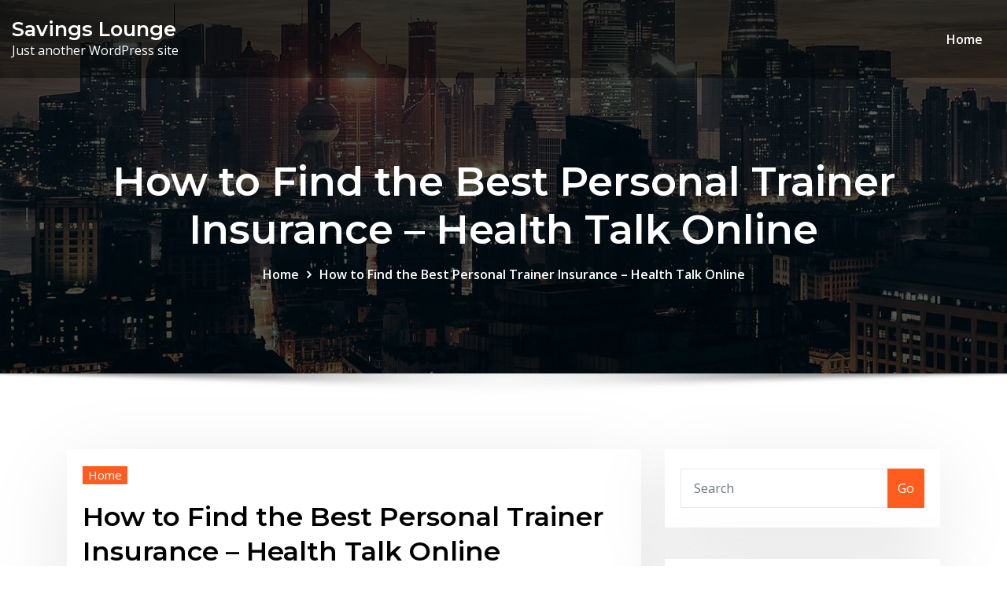

--- FILE ---
content_type: text/html; charset=UTF-8
request_url: https://savings-lounge.com/2024/04/11/how-to-find-the-best-personal-trainer-insurance-health-talk-online/
body_size: 10604
content:
<!DOCTYPE html>
<html lang="en-US">
<head>	
	<meta charset="UTF-8">
    <meta name="viewport" content="width=device-width, initial-scale=1">
    <meta http-equiv="x-ua-compatible" content="ie=edge">
	
		<link rel="pingback" href="https://savings-lounge.com/xmlrpc.php">
	
	<meta name='robots' content='index, follow, max-image-preview:large, max-snippet:-1, max-video-preview:-1' />

	<!-- This site is optimized with the Yoast SEO plugin v26.8-RC7 - https://yoast.com/product/yoast-seo-wordpress/ -->
	<title>How to Find the Best Personal Trainer Insurance - Health Talk Online - Savings Lounge</title>
	<link rel="canonical" href="https://savings-lounge.com/2024/04/11/how-to-find-the-best-personal-trainer-insurance-health-talk-online/" />
	<meta property="og:locale" content="en_US" />
	<meta property="og:type" content="article" />
	<meta property="og:title" content="How to Find the Best Personal Trainer Insurance - Health Talk Online - Savings Lounge" />
	<meta property="og:description" content="https://myhealthtalk.net/how-to-find-the-best-personal-trainer-insurance/ None 71xr8x7b7m." />
	<meta property="og:url" content="https://savings-lounge.com/2024/04/11/how-to-find-the-best-personal-trainer-insurance-health-talk-online/" />
	<meta property="og:site_name" content="Savings Lounge" />
	<meta property="article:published_time" content="2024-04-11T09:56:03+00:00" />
	<meta name="author" content="admin" />
	<meta name="twitter:card" content="summary_large_image" />
	<meta name="twitter:label1" content="Written by" />
	<meta name="twitter:data1" content="admin" />
	<script type="application/ld+json" class="yoast-schema-graph">{"@context":"https://schema.org","@graph":[{"@type":"Article","@id":"https://savings-lounge.com/2024/04/11/how-to-find-the-best-personal-trainer-insurance-health-talk-online/#article","isPartOf":{"@id":"https://savings-lounge.com/2024/04/11/how-to-find-the-best-personal-trainer-insurance-health-talk-online/"},"author":{"name":"admin","@id":"https://savings-lounge.com/#/schema/person/2ef70317f9492fe548b5e71fb529932e"},"headline":"How to Find the Best Personal Trainer Insurance &#8211; Health Talk Online","datePublished":"2024-04-11T09:56:03+00:00","mainEntityOfPage":{"@id":"https://savings-lounge.com/2024/04/11/how-to-find-the-best-personal-trainer-insurance-health-talk-online/"},"wordCount":21,"commentCount":0,"articleSection":["Home"],"inLanguage":"en-US","potentialAction":[{"@type":"CommentAction","name":"Comment","target":["https://savings-lounge.com/2024/04/11/how-to-find-the-best-personal-trainer-insurance-health-talk-online/#respond"]}]},{"@type":"WebPage","@id":"https://savings-lounge.com/2024/04/11/how-to-find-the-best-personal-trainer-insurance-health-talk-online/","url":"https://savings-lounge.com/2024/04/11/how-to-find-the-best-personal-trainer-insurance-health-talk-online/","name":"How to Find the Best Personal Trainer Insurance - Health Talk Online - Savings Lounge","isPartOf":{"@id":"https://savings-lounge.com/#website"},"datePublished":"2024-04-11T09:56:03+00:00","author":{"@id":"https://savings-lounge.com/#/schema/person/2ef70317f9492fe548b5e71fb529932e"},"breadcrumb":{"@id":"https://savings-lounge.com/2024/04/11/how-to-find-the-best-personal-trainer-insurance-health-talk-online/#breadcrumb"},"inLanguage":"en-US","potentialAction":[{"@type":"ReadAction","target":["https://savings-lounge.com/2024/04/11/how-to-find-the-best-personal-trainer-insurance-health-talk-online/"]}]},{"@type":"BreadcrumbList","@id":"https://savings-lounge.com/2024/04/11/how-to-find-the-best-personal-trainer-insurance-health-talk-online/#breadcrumb","itemListElement":[{"@type":"ListItem","position":1,"name":"Home","item":"https://savings-lounge.com/"},{"@type":"ListItem","position":2,"name":"How to Find the Best Personal Trainer Insurance &#8211; Health Talk Online"}]},{"@type":"WebSite","@id":"https://savings-lounge.com/#website","url":"https://savings-lounge.com/","name":"Savings Lounge","description":"Just another WordPress site","potentialAction":[{"@type":"SearchAction","target":{"@type":"EntryPoint","urlTemplate":"https://savings-lounge.com/?s={search_term_string}"},"query-input":{"@type":"PropertyValueSpecification","valueRequired":true,"valueName":"search_term_string"}}],"inLanguage":"en-US"},{"@type":"Person","@id":"https://savings-lounge.com/#/schema/person/2ef70317f9492fe548b5e71fb529932e","name":"admin","image":{"@type":"ImageObject","inLanguage":"en-US","@id":"https://savings-lounge.com/#/schema/person/image/","url":"https://secure.gravatar.com/avatar/113ee0676381dae4354305e9821d9a9538d12e242be37ecd086c436f1656e5e6?s=96&d=mm&r=g","contentUrl":"https://secure.gravatar.com/avatar/113ee0676381dae4354305e9821d9a9538d12e242be37ecd086c436f1656e5e6?s=96&d=mm&r=g","caption":"admin"},"sameAs":["https://savings-lounge.com"],"url":"https://savings-lounge.com/author/admin/"}]}</script>
	<!-- / Yoast SEO plugin. -->


<link rel='dns-prefetch' href='//fonts.googleapis.com' />
<link rel="alternate" type="application/rss+xml" title="Savings Lounge &raquo; Feed" href="https://savings-lounge.com/feed/" />
<link rel="alternate" type="application/rss+xml" title="Savings Lounge &raquo; Comments Feed" href="https://savings-lounge.com/comments/feed/" />
<link rel="alternate" type="application/rss+xml" title="Savings Lounge &raquo; How to Find the Best Personal Trainer Insurance &#8211; Health Talk Online Comments Feed" href="https://savings-lounge.com/2024/04/11/how-to-find-the-best-personal-trainer-insurance-health-talk-online/feed/" />
<link rel="alternate" title="oEmbed (JSON)" type="application/json+oembed" href="https://savings-lounge.com/wp-json/oembed/1.0/embed?url=https%3A%2F%2Fsavings-lounge.com%2F2024%2F04%2F11%2Fhow-to-find-the-best-personal-trainer-insurance-health-talk-online%2F" />
<link rel="alternate" title="oEmbed (XML)" type="text/xml+oembed" href="https://savings-lounge.com/wp-json/oembed/1.0/embed?url=https%3A%2F%2Fsavings-lounge.com%2F2024%2F04%2F11%2Fhow-to-find-the-best-personal-trainer-insurance-health-talk-online%2F&#038;format=xml" />
<style id='wp-img-auto-sizes-contain-inline-css' type='text/css'>
img:is([sizes=auto i],[sizes^="auto," i]){contain-intrinsic-size:3000px 1500px}
/*# sourceURL=wp-img-auto-sizes-contain-inline-css */
</style>
<style id='wp-emoji-styles-inline-css' type='text/css'>

	img.wp-smiley, img.emoji {
		display: inline !important;
		border: none !important;
		box-shadow: none !important;
		height: 1em !important;
		width: 1em !important;
		margin: 0 0.07em !important;
		vertical-align: -0.1em !important;
		background: none !important;
		padding: 0 !important;
	}
/*# sourceURL=wp-emoji-styles-inline-css */
</style>
<style id='wp-block-library-inline-css' type='text/css'>
:root{--wp-block-synced-color:#7a00df;--wp-block-synced-color--rgb:122,0,223;--wp-bound-block-color:var(--wp-block-synced-color);--wp-editor-canvas-background:#ddd;--wp-admin-theme-color:#007cba;--wp-admin-theme-color--rgb:0,124,186;--wp-admin-theme-color-darker-10:#006ba1;--wp-admin-theme-color-darker-10--rgb:0,107,160.5;--wp-admin-theme-color-darker-20:#005a87;--wp-admin-theme-color-darker-20--rgb:0,90,135;--wp-admin-border-width-focus:2px}@media (min-resolution:192dpi){:root{--wp-admin-border-width-focus:1.5px}}.wp-element-button{cursor:pointer}:root .has-very-light-gray-background-color{background-color:#eee}:root .has-very-dark-gray-background-color{background-color:#313131}:root .has-very-light-gray-color{color:#eee}:root .has-very-dark-gray-color{color:#313131}:root .has-vivid-green-cyan-to-vivid-cyan-blue-gradient-background{background:linear-gradient(135deg,#00d084,#0693e3)}:root .has-purple-crush-gradient-background{background:linear-gradient(135deg,#34e2e4,#4721fb 50%,#ab1dfe)}:root .has-hazy-dawn-gradient-background{background:linear-gradient(135deg,#faaca8,#dad0ec)}:root .has-subdued-olive-gradient-background{background:linear-gradient(135deg,#fafae1,#67a671)}:root .has-atomic-cream-gradient-background{background:linear-gradient(135deg,#fdd79a,#004a59)}:root .has-nightshade-gradient-background{background:linear-gradient(135deg,#330968,#31cdcf)}:root .has-midnight-gradient-background{background:linear-gradient(135deg,#020381,#2874fc)}:root{--wp--preset--font-size--normal:16px;--wp--preset--font-size--huge:42px}.has-regular-font-size{font-size:1em}.has-larger-font-size{font-size:2.625em}.has-normal-font-size{font-size:var(--wp--preset--font-size--normal)}.has-huge-font-size{font-size:var(--wp--preset--font-size--huge)}.has-text-align-center{text-align:center}.has-text-align-left{text-align:left}.has-text-align-right{text-align:right}.has-fit-text{white-space:nowrap!important}#end-resizable-editor-section{display:none}.aligncenter{clear:both}.items-justified-left{justify-content:flex-start}.items-justified-center{justify-content:center}.items-justified-right{justify-content:flex-end}.items-justified-space-between{justify-content:space-between}.screen-reader-text{border:0;clip-path:inset(50%);height:1px;margin:-1px;overflow:hidden;padding:0;position:absolute;width:1px;word-wrap:normal!important}.screen-reader-text:focus{background-color:#ddd;clip-path:none;color:#444;display:block;font-size:1em;height:auto;left:5px;line-height:normal;padding:15px 23px 14px;text-decoration:none;top:5px;width:auto;z-index:100000}html :where(.has-border-color){border-style:solid}html :where([style*=border-top-color]){border-top-style:solid}html :where([style*=border-right-color]){border-right-style:solid}html :where([style*=border-bottom-color]){border-bottom-style:solid}html :where([style*=border-left-color]){border-left-style:solid}html :where([style*=border-width]){border-style:solid}html :where([style*=border-top-width]){border-top-style:solid}html :where([style*=border-right-width]){border-right-style:solid}html :where([style*=border-bottom-width]){border-bottom-style:solid}html :where([style*=border-left-width]){border-left-style:solid}html :where(img[class*=wp-image-]){height:auto;max-width:100%}:where(figure){margin:0 0 1em}html :where(.is-position-sticky){--wp-admin--admin-bar--position-offset:var(--wp-admin--admin-bar--height,0px)}@media screen and (max-width:600px){html :where(.is-position-sticky){--wp-admin--admin-bar--position-offset:0px}}

/*# sourceURL=wp-block-library-inline-css */
</style><style id='global-styles-inline-css' type='text/css'>
:root{--wp--preset--aspect-ratio--square: 1;--wp--preset--aspect-ratio--4-3: 4/3;--wp--preset--aspect-ratio--3-4: 3/4;--wp--preset--aspect-ratio--3-2: 3/2;--wp--preset--aspect-ratio--2-3: 2/3;--wp--preset--aspect-ratio--16-9: 16/9;--wp--preset--aspect-ratio--9-16: 9/16;--wp--preset--color--black: #000000;--wp--preset--color--cyan-bluish-gray: #abb8c3;--wp--preset--color--white: #ffffff;--wp--preset--color--pale-pink: #f78da7;--wp--preset--color--vivid-red: #cf2e2e;--wp--preset--color--luminous-vivid-orange: #ff6900;--wp--preset--color--luminous-vivid-amber: #fcb900;--wp--preset--color--light-green-cyan: #7bdcb5;--wp--preset--color--vivid-green-cyan: #00d084;--wp--preset--color--pale-cyan-blue: #8ed1fc;--wp--preset--color--vivid-cyan-blue: #0693e3;--wp--preset--color--vivid-purple: #9b51e0;--wp--preset--gradient--vivid-cyan-blue-to-vivid-purple: linear-gradient(135deg,rgb(6,147,227) 0%,rgb(155,81,224) 100%);--wp--preset--gradient--light-green-cyan-to-vivid-green-cyan: linear-gradient(135deg,rgb(122,220,180) 0%,rgb(0,208,130) 100%);--wp--preset--gradient--luminous-vivid-amber-to-luminous-vivid-orange: linear-gradient(135deg,rgb(252,185,0) 0%,rgb(255,105,0) 100%);--wp--preset--gradient--luminous-vivid-orange-to-vivid-red: linear-gradient(135deg,rgb(255,105,0) 0%,rgb(207,46,46) 100%);--wp--preset--gradient--very-light-gray-to-cyan-bluish-gray: linear-gradient(135deg,rgb(238,238,238) 0%,rgb(169,184,195) 100%);--wp--preset--gradient--cool-to-warm-spectrum: linear-gradient(135deg,rgb(74,234,220) 0%,rgb(151,120,209) 20%,rgb(207,42,186) 40%,rgb(238,44,130) 60%,rgb(251,105,98) 80%,rgb(254,248,76) 100%);--wp--preset--gradient--blush-light-purple: linear-gradient(135deg,rgb(255,206,236) 0%,rgb(152,150,240) 100%);--wp--preset--gradient--blush-bordeaux: linear-gradient(135deg,rgb(254,205,165) 0%,rgb(254,45,45) 50%,rgb(107,0,62) 100%);--wp--preset--gradient--luminous-dusk: linear-gradient(135deg,rgb(255,203,112) 0%,rgb(199,81,192) 50%,rgb(65,88,208) 100%);--wp--preset--gradient--pale-ocean: linear-gradient(135deg,rgb(255,245,203) 0%,rgb(182,227,212) 50%,rgb(51,167,181) 100%);--wp--preset--gradient--electric-grass: linear-gradient(135deg,rgb(202,248,128) 0%,rgb(113,206,126) 100%);--wp--preset--gradient--midnight: linear-gradient(135deg,rgb(2,3,129) 0%,rgb(40,116,252) 100%);--wp--preset--font-size--small: 13px;--wp--preset--font-size--medium: 20px;--wp--preset--font-size--large: 36px;--wp--preset--font-size--x-large: 42px;--wp--preset--spacing--20: 0.44rem;--wp--preset--spacing--30: 0.67rem;--wp--preset--spacing--40: 1rem;--wp--preset--spacing--50: 1.5rem;--wp--preset--spacing--60: 2.25rem;--wp--preset--spacing--70: 3.38rem;--wp--preset--spacing--80: 5.06rem;--wp--preset--shadow--natural: 6px 6px 9px rgba(0, 0, 0, 0.2);--wp--preset--shadow--deep: 12px 12px 50px rgba(0, 0, 0, 0.4);--wp--preset--shadow--sharp: 6px 6px 0px rgba(0, 0, 0, 0.2);--wp--preset--shadow--outlined: 6px 6px 0px -3px rgb(255, 255, 255), 6px 6px rgb(0, 0, 0);--wp--preset--shadow--crisp: 6px 6px 0px rgb(0, 0, 0);}:where(.is-layout-flex){gap: 0.5em;}:where(.is-layout-grid){gap: 0.5em;}body .is-layout-flex{display: flex;}.is-layout-flex{flex-wrap: wrap;align-items: center;}.is-layout-flex > :is(*, div){margin: 0;}body .is-layout-grid{display: grid;}.is-layout-grid > :is(*, div){margin: 0;}:where(.wp-block-columns.is-layout-flex){gap: 2em;}:where(.wp-block-columns.is-layout-grid){gap: 2em;}:where(.wp-block-post-template.is-layout-flex){gap: 1.25em;}:where(.wp-block-post-template.is-layout-grid){gap: 1.25em;}.has-black-color{color: var(--wp--preset--color--black) !important;}.has-cyan-bluish-gray-color{color: var(--wp--preset--color--cyan-bluish-gray) !important;}.has-white-color{color: var(--wp--preset--color--white) !important;}.has-pale-pink-color{color: var(--wp--preset--color--pale-pink) !important;}.has-vivid-red-color{color: var(--wp--preset--color--vivid-red) !important;}.has-luminous-vivid-orange-color{color: var(--wp--preset--color--luminous-vivid-orange) !important;}.has-luminous-vivid-amber-color{color: var(--wp--preset--color--luminous-vivid-amber) !important;}.has-light-green-cyan-color{color: var(--wp--preset--color--light-green-cyan) !important;}.has-vivid-green-cyan-color{color: var(--wp--preset--color--vivid-green-cyan) !important;}.has-pale-cyan-blue-color{color: var(--wp--preset--color--pale-cyan-blue) !important;}.has-vivid-cyan-blue-color{color: var(--wp--preset--color--vivid-cyan-blue) !important;}.has-vivid-purple-color{color: var(--wp--preset--color--vivid-purple) !important;}.has-black-background-color{background-color: var(--wp--preset--color--black) !important;}.has-cyan-bluish-gray-background-color{background-color: var(--wp--preset--color--cyan-bluish-gray) !important;}.has-white-background-color{background-color: var(--wp--preset--color--white) !important;}.has-pale-pink-background-color{background-color: var(--wp--preset--color--pale-pink) !important;}.has-vivid-red-background-color{background-color: var(--wp--preset--color--vivid-red) !important;}.has-luminous-vivid-orange-background-color{background-color: var(--wp--preset--color--luminous-vivid-orange) !important;}.has-luminous-vivid-amber-background-color{background-color: var(--wp--preset--color--luminous-vivid-amber) !important;}.has-light-green-cyan-background-color{background-color: var(--wp--preset--color--light-green-cyan) !important;}.has-vivid-green-cyan-background-color{background-color: var(--wp--preset--color--vivid-green-cyan) !important;}.has-pale-cyan-blue-background-color{background-color: var(--wp--preset--color--pale-cyan-blue) !important;}.has-vivid-cyan-blue-background-color{background-color: var(--wp--preset--color--vivid-cyan-blue) !important;}.has-vivid-purple-background-color{background-color: var(--wp--preset--color--vivid-purple) !important;}.has-black-border-color{border-color: var(--wp--preset--color--black) !important;}.has-cyan-bluish-gray-border-color{border-color: var(--wp--preset--color--cyan-bluish-gray) !important;}.has-white-border-color{border-color: var(--wp--preset--color--white) !important;}.has-pale-pink-border-color{border-color: var(--wp--preset--color--pale-pink) !important;}.has-vivid-red-border-color{border-color: var(--wp--preset--color--vivid-red) !important;}.has-luminous-vivid-orange-border-color{border-color: var(--wp--preset--color--luminous-vivid-orange) !important;}.has-luminous-vivid-amber-border-color{border-color: var(--wp--preset--color--luminous-vivid-amber) !important;}.has-light-green-cyan-border-color{border-color: var(--wp--preset--color--light-green-cyan) !important;}.has-vivid-green-cyan-border-color{border-color: var(--wp--preset--color--vivid-green-cyan) !important;}.has-pale-cyan-blue-border-color{border-color: var(--wp--preset--color--pale-cyan-blue) !important;}.has-vivid-cyan-blue-border-color{border-color: var(--wp--preset--color--vivid-cyan-blue) !important;}.has-vivid-purple-border-color{border-color: var(--wp--preset--color--vivid-purple) !important;}.has-vivid-cyan-blue-to-vivid-purple-gradient-background{background: var(--wp--preset--gradient--vivid-cyan-blue-to-vivid-purple) !important;}.has-light-green-cyan-to-vivid-green-cyan-gradient-background{background: var(--wp--preset--gradient--light-green-cyan-to-vivid-green-cyan) !important;}.has-luminous-vivid-amber-to-luminous-vivid-orange-gradient-background{background: var(--wp--preset--gradient--luminous-vivid-amber-to-luminous-vivid-orange) !important;}.has-luminous-vivid-orange-to-vivid-red-gradient-background{background: var(--wp--preset--gradient--luminous-vivid-orange-to-vivid-red) !important;}.has-very-light-gray-to-cyan-bluish-gray-gradient-background{background: var(--wp--preset--gradient--very-light-gray-to-cyan-bluish-gray) !important;}.has-cool-to-warm-spectrum-gradient-background{background: var(--wp--preset--gradient--cool-to-warm-spectrum) !important;}.has-blush-light-purple-gradient-background{background: var(--wp--preset--gradient--blush-light-purple) !important;}.has-blush-bordeaux-gradient-background{background: var(--wp--preset--gradient--blush-bordeaux) !important;}.has-luminous-dusk-gradient-background{background: var(--wp--preset--gradient--luminous-dusk) !important;}.has-pale-ocean-gradient-background{background: var(--wp--preset--gradient--pale-ocean) !important;}.has-electric-grass-gradient-background{background: var(--wp--preset--gradient--electric-grass) !important;}.has-midnight-gradient-background{background: var(--wp--preset--gradient--midnight) !important;}.has-small-font-size{font-size: var(--wp--preset--font-size--small) !important;}.has-medium-font-size{font-size: var(--wp--preset--font-size--medium) !important;}.has-large-font-size{font-size: var(--wp--preset--font-size--large) !important;}.has-x-large-font-size{font-size: var(--wp--preset--font-size--x-large) !important;}
/*# sourceURL=global-styles-inline-css */
</style>

<style id='classic-theme-styles-inline-css' type='text/css'>
/*! This file is auto-generated */
.wp-block-button__link{color:#fff;background-color:#32373c;border-radius:9999px;box-shadow:none;text-decoration:none;padding:calc(.667em + 2px) calc(1.333em + 2px);font-size:1.125em}.wp-block-file__button{background:#32373c;color:#fff;text-decoration:none}
/*# sourceURL=/wp-includes/css/classic-themes.min.css */
</style>
<link rel='stylesheet' id='bootstrap-css' href='https://savings-lounge.com/wp-content/themes/consultstreet/assets/css/bootstrap.css?ver=6.9' type='text/css' media='all' />
<link rel='stylesheet' id='font-awesome-css' href='https://savings-lounge.com/wp-content/themes/consultstreet/assets/css/font-awesome/css/font-awesome.css?ver=4.7.0' type='text/css' media='all' />
<link rel='stylesheet' id='consultstreet-style-css' href='https://savings-lounge.com/wp-content/themes/consultstreet/style.css?ver=6.9' type='text/css' media='all' />
<style id='consultstreet-style-inline-css' type='text/css'>
.theme-page-header-area {
				background: #17212c url(https://savings-lounge.com/wp-content/themes/consultstreet/assets/img/page-header-bg.jpg);
				background-attachment: scroll;
				background-position: top center;
				background-repeat: no-repeat;
				background-size: cover;
			}
.navbar img.custom-logo, .theme-header-magazine img.custom-logo{
			max-width: 257px;
			height: auto;
			}
.theme-slider-content .title-large {
				color: #fff;
			}
            .theme-slider-content .description {
				color: #fff;
			}

/*# sourceURL=consultstreet-style-inline-css */
</style>
<link rel='stylesheet' id='consultstreet-theme-default-css' href='https://savings-lounge.com/wp-content/themes/consultstreet/assets/css/theme-default.css?ver=6.9' type='text/css' media='all' />
<link rel='stylesheet' id='animate-css-css' href='https://savings-lounge.com/wp-content/themes/consultstreet/assets/css/animate.css?ver=6.9' type='text/css' media='all' />
<link rel='stylesheet' id='owl.carousel-css-css' href='https://savings-lounge.com/wp-content/themes/consultstreet/assets/css/owl.carousel.css?ver=6.9' type='text/css' media='all' />
<link rel='stylesheet' id='bootstrap-smartmenus-css-css' href='https://savings-lounge.com/wp-content/themes/consultstreet/assets/css/bootstrap-smartmenus.css?ver=6.9' type='text/css' media='all' />
<link rel='stylesheet' id='consultstreet-default-fonts-css' href='//fonts.googleapis.com/css?family=Open+Sans%3A400%2C300%2C300italic%2C400italic%2C600%2C600italic%2C700%2C700italic%7CMontserrat%3A300%2C300italic%2C400%2C400italic%2C500%2C500italic%2C600%2C600italic%2C700%2Citalic%2C800%2C800italic%2C900%2C900italic&#038;subset=latin%2Clatin-ext' type='text/css' media='all' />
<script type="text/javascript" src="https://savings-lounge.com/wp-includes/js/jquery/jquery.min.js?ver=3.7.1" id="jquery-core-js"></script>
<script type="text/javascript" src="https://savings-lounge.com/wp-includes/js/jquery/jquery-migrate.min.js?ver=3.4.1" id="jquery-migrate-js"></script>
<script type="text/javascript" src="https://savings-lounge.com/wp-content/themes/consultstreet/assets/js/bootstrap.js?ver=6.9" id="bootstrap-js-js"></script>
<script type="text/javascript" src="https://savings-lounge.com/wp-content/themes/consultstreet/assets/js/smartmenus/jquery.smartmenus.js?ver=6.9" id="consultstreet-smartmenus-js-js"></script>
<script type="text/javascript" src="https://savings-lounge.com/wp-content/themes/consultstreet/assets/js/custom.js?ver=6.9" id="consultstreet-custom-js-js"></script>
<script type="text/javascript" src="https://savings-lounge.com/wp-content/themes/consultstreet/assets/js/smartmenus/bootstrap-smartmenus.js?ver=6.9" id="bootstrap-smartmenus-js-js"></script>
<script type="text/javascript" src="https://savings-lounge.com/wp-content/themes/consultstreet/assets/js/owl.carousel.js?ver=6.9" id="owl-carousel-js-js"></script>
<script type="text/javascript" src="https://savings-lounge.com/wp-content/themes/consultstreet/assets/js/animation/animate.js?ver=6.9" id="animate-js-js"></script>
<script type="text/javascript" src="https://savings-lounge.com/wp-content/themes/consultstreet/assets/js/wow.js?ver=6.9" id="wow-js-js"></script>
<link rel="https://api.w.org/" href="https://savings-lounge.com/wp-json/" /><link rel="alternate" title="JSON" type="application/json" href="https://savings-lounge.com/wp-json/wp/v2/posts/882" /><link rel="EditURI" type="application/rsd+xml" title="RSD" href="https://savings-lounge.com/xmlrpc.php?rsd" />
<meta name="generator" content="WordPress 6.9" />
<link rel='shortlink' href='https://savings-lounge.com/?p=882' />
<style type="text/css">.recentcomments a{display:inline !important;padding:0 !important;margin:0 !important;}</style></head>
<body class="wp-singular post-template-default single single-post postid-882 single-format-standard wp-theme-consultstreet theme-wide" >
<a class="screen-reader-text skip-link" href="#content">Skip to content</a>
<div id="wrapper">
	<!-- Navbar -->
	<nav class="navbar navbar-expand-lg not-sticky navbar-light navbar-header-wrap header-sticky">
		<div class="container-full">
			<div class="row align-self-center">
			
				<div class="align-self-center">	
										
		
    		<div class="site-branding-text">
	    <h1 class="site-title"><a href="https://savings-lounge.com/" rel="home">Savings Lounge</a></h1>
					<p class="site-description">Just another WordPress site</p>
			</div>
						<button class="navbar-toggler" type="button" data-toggle="collapse" data-target="#navbarNavDropdown" aria-controls="navbarSupportedContent" aria-expanded="false" aria-label="Toggle navigation">
						<span class="navbar-toggler-icon"></span>
					</button>
				</div>
			
						
				<div id="navbarNavDropdown" class="collapse navbar-collapse"><ul id="menu-menu-1" class="nav navbar-nav m-right-auto"><li id="menu-item-5" class="menu-item menu-item-type-custom menu-item-object-custom menu-item-home menu-item-5"><a class="nav-link" href="https://savings-lounge.com/">Home</a></li>
</ul></div>					
				
			</div>
		</div>
	</nav>
	<!-- /End of Navbar --><!-- Theme Page Header Area -->		
	<section class="theme-page-header-area">
	        <div class="overlay"></div>
		
		<div class="container">
			<div class="row wow animate fadeInUp" data-wow-delay="0.3s">
				<div class="col-lg-12 col-md-12 col-sm-12">
				<div class="page-header-title text-center"><h1 class="text-white">How to Find the Best Personal Trainer Insurance &#8211; Health Talk Online</h1></div><ul id="content" class="page-breadcrumb text-center"><li><a href="https://savings-lounge.com">Home</a></li><li class="active"><a href="https://savings-lounge.com:443/2024/04/11/how-to-find-the-best-personal-trainer-insurance-health-talk-online/">How to Find the Best Personal Trainer Insurance &#8211; Health Talk Online</a></li></ul>				</div>
			</div>
		</div>	
	</section>	
<!-- Theme Page Header Area -->		
<section class="theme-block theme-blog theme-blog-large">

	<div class="container">
	
		<div class="row">
				
		  

            <div class="col-lg-8 col-md-8 col-sm-12">

        			

			<article class="post wow animate fadeInUp" class="post-882 post type-post status-publish format-standard hentry category-home" data-wow-delay=".3s"> 		
		
				
			   				<div class="entry-meta">
				    <span class="cat-links"><a href="https://savings-lounge.com/category/home/" rel="category tag">Home</a></span>				</div>	
					
			   				<header class="entry-header">
	            <h2 class="entry-title">How to Find the Best Personal Trainer Insurance &#8211; Health Talk Online</h2>				</header>
					
			   				<div class="entry-meta pb-2">
					<span class="author">
						<a href="https://savings-lounge.com/author/admin/"><span class="grey">by </span>admin</a>	
					</span>
					<span class="posted-on">
					<a href="https://savings-lounge.com/2024/04/"><time>
					Apr 11, 2024</time></a>
					</span>
					<span class="comment-links">						
						<a href="https://savings-lounge.com/2024/04/11/how-to-find-the-best-personal-trainer-insurance-health-talk-online/">0 Comment</a> 
					</span>
				</div>
					
			   					
								
			    <div class="entry-content">
				    <p><a href='https://myhealthtalk.net/how-to-find-the-best-personal-trainer-insurance/'>https://myhealthtalk.net/how-to-find-the-best-personal-trainer-insurance/</a> </p>
<p> None 71xr8x7b7m.</p>
				</div>
						 
</article><!-- #post-882 -->

<!--Blog Post Author-->
<article class="theme-blog-author media">
	<figure class="avatar">
		<img alt='' src='https://secure.gravatar.com/avatar/113ee0676381dae4354305e9821d9a9538d12e242be37ecd086c436f1656e5e6?s=200&#038;d=mm&#038;r=g' srcset='https://secure.gravatar.com/avatar/113ee0676381dae4354305e9821d9a9538d12e242be37ecd086c436f1656e5e6?s=400&#038;d=mm&#038;r=g 2x' class='img-fluid rounded-circle avatar-200 photo' height='200' width='200' decoding='async'/>	</figure>
	<div class="media-body align-self-center">
		<h4 class="name"><a href="https://savings-lounge.com" title="Visit admin&#8217;s website" rel="author external">admin</a></h4>
		<p class="website-url pb-3"><b>Website:</b> <a href="https://savings-lounge.com" target="_blank">https://savings-lounge.com</a></p>
		<p class="mb-2"></p>		
	</div>
</article>
<!--/Blog Post Author-->         			<article class="theme-comment-form wow animate fadeInUp" data-wow-delay=".3s">
		<div id="respond" class="comment-respond">
		<h3 id="reply-title" class="comment-reply-title"><div class="theme-comment-title"><h3>Leave a Reply</h3></div> <small><a rel="nofollow" id="cancel-comment-reply-link" href="/2024/04/11/how-to-find-the-best-personal-trainer-insurance-health-talk-online/#respond" style="display:none;">Cancel reply</a></small></h3><form action="https://savings-lounge.com/wp-comments-post.php" method="post" id="action" class="comment-form"><p class="comment-notes"><span id="email-notes">Your email address will not be published.</span> <span class="required-field-message">Required fields are marked <span class="required">*</span></span></p><div class="form-group"><label>Comment</label>
		<textarea id="comments" rows="5" class="form-control" name="comment" type="text"></textarea></div><div class="form-group"><label>Name<span class="required">*</span></label><input class="form-control" name="author" id="author" value="" type="text"/></div>
<div class="form-group"><label>Email<span class="required">*</span></label><input class="form-control" name="email" id="email" value=""   type="email" ></div>
<p class="comment-form-cookies-consent"><input id="wp-comment-cookies-consent" name="wp-comment-cookies-consent" type="checkbox" value="yes" /> <label for="wp-comment-cookies-consent">Save my name, email, and website in this browser for the next time I comment.</label></p>
<p class="form-submit"><input name="submit" type="submit" id="send_button" class="submit" value="Submit" /> <input type='hidden' name='comment_post_ID' value='882' id='comment_post_ID' />
<input type='hidden' name='comment_parent' id='comment_parent' value='0' />
</p></form>	</div><!-- #respond -->
							
		
		</div>	
				<!--/Blog Section-->
			
<div class="col-lg-4 col-md-4 col-sm-12">

	<div class="sidebar">
	
		<aside id="search-2" class="widget text_widget widget_search wow animate fadeInUp" data-wow-delay=".3s"><form method="get" id="searchform" class="input-group" action="https://savings-lounge.com/">
	<input type="text" class="form-control" placeholder="Search" name="s" id="s">
	<div class="input-group-append">
		<button class="btn btn-success" type="submit">Go</button> 
	</div>
</form></aside>
		<aside id="recent-posts-2" class="widget text_widget widget_recent_entries wow animate fadeInUp" data-wow-delay=".3s">
		<h4 class="widget-title">Recent Posts</h4>
		<ul>
											<li>
					<a href="https://savings-lounge.com/2026/01/20/do-clear-aligners-hurt-teen-pain-pressure-whats-normal/">Do Clear Aligners Hurt? Teen Pain, Pressure &#038; What’s Normal</a>
									</li>
											<li>
					<a href="https://savings-lounge.com/2026/01/19/how-to-choose-a-lawyer-for-your-specific-legal-needs-accident-attorneys-florida/">How to Choose a Lawyer for Your Specific Legal Needs &#8211; Accident Attorneys Florida</a>
									</li>
											<li>
					<a href="https://savings-lounge.com/2026/01/17/10-questions-to-ask-a-financial-advisor-at-your-first-meeting-finance-training-topics/">10 Questions to Ask a Financial Advisor at Your First Meeting &#8211; Finance Training Topics</a>
									</li>
											<li>
					<a href="https://savings-lounge.com/2026/01/15/outdoor-projects-that-improve-safety-shade-and-comfort-savvy-home-tweaks/">Outdoor Projects That Improve Safety, Shade, and Comfort &#8211; Savvy Home Tweaks</a>
									</li>
											<li>
					<a href="https://savings-lounge.com/2026/01/15/10-expert-tips-for-planning-a-halloween-themed-5k-in-october-inclue/">10 Expert Tips for Planning a Halloween-Themed 5k in October – InClue</a>
									</li>
					</ul>

		</aside><aside id="recent-comments-2" class="widget text_widget widget_recent_comments wow animate fadeInUp" data-wow-delay=".3s"><h4 class="widget-title">Recent Comments</h4><ul id="recentcomments"><li class="recentcomments"><span class="comment-author-link"><a href="https://wordpress.org/" class="url" rel="ugc external nofollow">A WordPress Commenter</a></span> on <a href="https://savings-lounge.com/2021/02/19/hello-world/#comment-1">Hello world!</a></li></ul></aside>	
		
	</div>
	
</div>	


        		</div>	
		
	</div>
	
</section>

	<!--Footer-->
	<footer class="site-footer dark">

			<div class="container-full">
			<!--Footer Widgets-->			
			<div class="row footer-sidebar">
			   	<div class="col-lg-3 col-md-6 col-sm-12">
		<aside id="archives-2" class="widget text_widget widget_archive wow animate fadeInUp" data-wow-delay=".3s"><h4 class="widget-title">Archives</h4>
			<ul>
					<li><a href='https://savings-lounge.com/2026/01/'>January 2026</a></li>
	<li><a href='https://savings-lounge.com/2025/12/'>December 2025</a></li>
	<li><a href='https://savings-lounge.com/2025/11/'>November 2025</a></li>
	<li><a href='https://savings-lounge.com/2025/10/'>October 2025</a></li>
	<li><a href='https://savings-lounge.com/2025/09/'>September 2025</a></li>
	<li><a href='https://savings-lounge.com/2025/08/'>August 2025</a></li>
	<li><a href='https://savings-lounge.com/2025/07/'>July 2025</a></li>
	<li><a href='https://savings-lounge.com/2025/06/'>June 2025</a></li>
	<li><a href='https://savings-lounge.com/2025/05/'>May 2025</a></li>
	<li><a href='https://savings-lounge.com/2025/04/'>April 2025</a></li>
	<li><a href='https://savings-lounge.com/2025/03/'>March 2025</a></li>
	<li><a href='https://savings-lounge.com/2025/02/'>February 2025</a></li>
	<li><a href='https://savings-lounge.com/2025/01/'>January 2025</a></li>
	<li><a href='https://savings-lounge.com/2024/12/'>December 2024</a></li>
	<li><a href='https://savings-lounge.com/2024/11/'>November 2024</a></li>
	<li><a href='https://savings-lounge.com/2024/10/'>October 2024</a></li>
	<li><a href='https://savings-lounge.com/2024/09/'>September 2024</a></li>
	<li><a href='https://savings-lounge.com/2024/08/'>August 2024</a></li>
	<li><a href='https://savings-lounge.com/2024/07/'>July 2024</a></li>
	<li><a href='https://savings-lounge.com/2024/06/'>June 2024</a></li>
	<li><a href='https://savings-lounge.com/2024/05/'>May 2024</a></li>
	<li><a href='https://savings-lounge.com/2024/04/'>April 2024</a></li>
	<li><a href='https://savings-lounge.com/2024/03/'>March 2024</a></li>
	<li><a href='https://savings-lounge.com/2024/02/'>February 2024</a></li>
	<li><a href='https://savings-lounge.com/2024/01/'>January 2024</a></li>
	<li><a href='https://savings-lounge.com/2023/12/'>December 2023</a></li>
	<li><a href='https://savings-lounge.com/2023/11/'>November 2023</a></li>
	<li><a href='https://savings-lounge.com/2023/10/'>October 2023</a></li>
	<li><a href='https://savings-lounge.com/2023/09/'>September 2023</a></li>
	<li><a href='https://savings-lounge.com/2023/08/'>August 2023</a></li>
	<li><a href='https://savings-lounge.com/2023/07/'>July 2023</a></li>
	<li><a href='https://savings-lounge.com/2023/06/'>June 2023</a></li>
	<li><a href='https://savings-lounge.com/2023/05/'>May 2023</a></li>
	<li><a href='https://savings-lounge.com/2023/04/'>April 2023</a></li>
	<li><a href='https://savings-lounge.com/2023/03/'>March 2023</a></li>
	<li><a href='https://savings-lounge.com/2023/02/'>February 2023</a></li>
	<li><a href='https://savings-lounge.com/2023/01/'>January 2023</a></li>
	<li><a href='https://savings-lounge.com/2022/12/'>December 2022</a></li>
	<li><a href='https://savings-lounge.com/2022/11/'>November 2022</a></li>
	<li><a href='https://savings-lounge.com/2022/10/'>October 2022</a></li>
	<li><a href='https://savings-lounge.com/2022/09/'>September 2022</a></li>
	<li><a href='https://savings-lounge.com/2022/08/'>August 2022</a></li>
	<li><a href='https://savings-lounge.com/2022/07/'>July 2022</a></li>
	<li><a href='https://savings-lounge.com/2022/06/'>June 2022</a></li>
	<li><a href='https://savings-lounge.com/2022/05/'>May 2022</a></li>
	<li><a href='https://savings-lounge.com/2022/04/'>April 2022</a></li>
	<li><a href='https://savings-lounge.com/2022/03/'>March 2022</a></li>
	<li><a href='https://savings-lounge.com/2022/02/'>February 2022</a></li>
	<li><a href='https://savings-lounge.com/2021/02/'>February 2021</a></li>
			</ul>

			</aside><aside id="categories-2" class="widget text_widget widget_categories wow animate fadeInUp" data-wow-delay=".3s"><h4 class="widget-title">Categories</h4>
			<ul>
					<li class="cat-item cat-item-3"><a href="https://savings-lounge.com/category/home/">Home</a>
</li>
	<li class="cat-item cat-item-1"><a href="https://savings-lounge.com/category/uncategorized/">Uncategorized</a>
</li>
			</ul>

			</aside><aside id="meta-2" class="widget text_widget widget_meta wow animate fadeInUp" data-wow-delay=".3s"><h4 class="widget-title">Meta</h4>
		<ul>
						<li><a rel="nofollow" href="https://savings-lounge.com/wp-login.php">Log in</a></li>
			<li><a href="https://savings-lounge.com/feed/">Entries feed</a></li>
			<li><a href="https://savings-lounge.com/comments/feed/">Comments feed</a></li>

			<li><a href="https://wordpress.org/">WordPress.org</a></li>
		</ul>

		</aside>	</div>		




			</div>
		</div>
		<!--/Footer Widgets-->
			
		

    		<!--Site Info-->
		<div class="site-info text-center">
			Copyright &copy; 2025 | Powered by <a href="//wordpress.org/">WordPress</a> <span class="sep"> | </span> ConsultStreet theme by <a target="_blank" href="//themearile.com/">ThemeArile</a>				
		</div>
		<!--/Site Info-->			
		
			
	</footer>
	<!--/End of Footer-->
		<!--Page Scroll Up-->
		<div class="page-scroll-up"><a href="#totop"><i class="fa fa-angle-up"></i></a></div>
		<!--/Page Scroll Up-->
	
<script type="speculationrules">
{"prefetch":[{"source":"document","where":{"and":[{"href_matches":"/*"},{"not":{"href_matches":["/wp-*.php","/wp-admin/*","/wp-content/uploads/*","/wp-content/*","/wp-content/plugins/*","/wp-content/themes/consultstreet/*","/*\\?(.+)"]}},{"not":{"selector_matches":"a[rel~=\"nofollow\"]"}},{"not":{"selector_matches":".no-prefetch, .no-prefetch a"}}]},"eagerness":"conservative"}]}
</script>
<script>
	// This JS added for the Toggle button to work with the focus element.
		if (window.innerWidth < 992) {
			
			document.addEventListener('keydown', function(e) {
			let isTabPressed = e.key === 'Tab' || e.keyCode === 9;
				if (!isTabPressed) {
					return;
				}
				
			const  focusableElements =
				'button, [href], input, select, textarea, [tabindex]:not([tabindex="-1"])';
			const modal = document.querySelector('.navbar.navbar-expand-lg'); // select the modal by it's id

			const firstFocusableElement = modal.querySelectorAll(focusableElements)[1]; // get first element to be focused inside modal
			const focusableContent = modal.querySelectorAll(focusableElements);
			const lastFocusableElement = focusableContent[focusableContent.length - 1]; // get last element to be focused inside modal

			  if (e.shiftKey) { // if shift key pressed for shift + tab combination
				if (document.activeElement === firstFocusableElement) {
				  lastFocusableElement.focus(); // add focus for the last focusable element
				  e.preventDefault();
				}
			  } else { // if tab key is pressed
				if (document.activeElement === lastFocusableElement) { // if focused has reached to last focusable element then focus first focusable element after pressing tab
				  firstFocusableElement.focus(); // add focus for the first focusable element
				  e.preventDefault();			  
				}
			  }

			});
		}
</script>
<script type="text/javascript" src="https://savings-lounge.com/wp-content/themes/consultstreet/assets/js/skip-link-focus-fix.js?ver=20151215" id="consultstreet-skip-link-focus-fix-js"></script>
<script type="text/javascript" src="https://savings-lounge.com/wp-includes/js/comment-reply.min.js?ver=6.9" id="comment-reply-js" async="async" data-wp-strategy="async" fetchpriority="low"></script>
<script id="wp-emoji-settings" type="application/json">
{"baseUrl":"https://s.w.org/images/core/emoji/17.0.2/72x72/","ext":".png","svgUrl":"https://s.w.org/images/core/emoji/17.0.2/svg/","svgExt":".svg","source":{"concatemoji":"https://savings-lounge.com/wp-includes/js/wp-emoji-release.min.js?ver=6.9"}}
</script>
<script type="module">
/* <![CDATA[ */
/*! This file is auto-generated */
const a=JSON.parse(document.getElementById("wp-emoji-settings").textContent),o=(window._wpemojiSettings=a,"wpEmojiSettingsSupports"),s=["flag","emoji"];function i(e){try{var t={supportTests:e,timestamp:(new Date).valueOf()};sessionStorage.setItem(o,JSON.stringify(t))}catch(e){}}function c(e,t,n){e.clearRect(0,0,e.canvas.width,e.canvas.height),e.fillText(t,0,0);t=new Uint32Array(e.getImageData(0,0,e.canvas.width,e.canvas.height).data);e.clearRect(0,0,e.canvas.width,e.canvas.height),e.fillText(n,0,0);const a=new Uint32Array(e.getImageData(0,0,e.canvas.width,e.canvas.height).data);return t.every((e,t)=>e===a[t])}function p(e,t){e.clearRect(0,0,e.canvas.width,e.canvas.height),e.fillText(t,0,0);var n=e.getImageData(16,16,1,1);for(let e=0;e<n.data.length;e++)if(0!==n.data[e])return!1;return!0}function u(e,t,n,a){switch(t){case"flag":return n(e,"\ud83c\udff3\ufe0f\u200d\u26a7\ufe0f","\ud83c\udff3\ufe0f\u200b\u26a7\ufe0f")?!1:!n(e,"\ud83c\udde8\ud83c\uddf6","\ud83c\udde8\u200b\ud83c\uddf6")&&!n(e,"\ud83c\udff4\udb40\udc67\udb40\udc62\udb40\udc65\udb40\udc6e\udb40\udc67\udb40\udc7f","\ud83c\udff4\u200b\udb40\udc67\u200b\udb40\udc62\u200b\udb40\udc65\u200b\udb40\udc6e\u200b\udb40\udc67\u200b\udb40\udc7f");case"emoji":return!a(e,"\ud83e\u1fac8")}return!1}function f(e,t,n,a){let r;const o=(r="undefined"!=typeof WorkerGlobalScope&&self instanceof WorkerGlobalScope?new OffscreenCanvas(300,150):document.createElement("canvas")).getContext("2d",{willReadFrequently:!0}),s=(o.textBaseline="top",o.font="600 32px Arial",{});return e.forEach(e=>{s[e]=t(o,e,n,a)}),s}function r(e){var t=document.createElement("script");t.src=e,t.defer=!0,document.head.appendChild(t)}a.supports={everything:!0,everythingExceptFlag:!0},new Promise(t=>{let n=function(){try{var e=JSON.parse(sessionStorage.getItem(o));if("object"==typeof e&&"number"==typeof e.timestamp&&(new Date).valueOf()<e.timestamp+604800&&"object"==typeof e.supportTests)return e.supportTests}catch(e){}return null}();if(!n){if("undefined"!=typeof Worker&&"undefined"!=typeof OffscreenCanvas&&"undefined"!=typeof URL&&URL.createObjectURL&&"undefined"!=typeof Blob)try{var e="postMessage("+f.toString()+"("+[JSON.stringify(s),u.toString(),c.toString(),p.toString()].join(",")+"));",a=new Blob([e],{type:"text/javascript"});const r=new Worker(URL.createObjectURL(a),{name:"wpTestEmojiSupports"});return void(r.onmessage=e=>{i(n=e.data),r.terminate(),t(n)})}catch(e){}i(n=f(s,u,c,p))}t(n)}).then(e=>{for(const n in e)a.supports[n]=e[n],a.supports.everything=a.supports.everything&&a.supports[n],"flag"!==n&&(a.supports.everythingExceptFlag=a.supports.everythingExceptFlag&&a.supports[n]);var t;a.supports.everythingExceptFlag=a.supports.everythingExceptFlag&&!a.supports.flag,a.supports.everything||((t=a.source||{}).concatemoji?r(t.concatemoji):t.wpemoji&&t.twemoji&&(r(t.twemoji),r(t.wpemoji)))});
//# sourceURL=https://savings-lounge.com/wp-includes/js/wp-emoji-loader.min.js
/* ]]> */
</script>

</body>
</html>